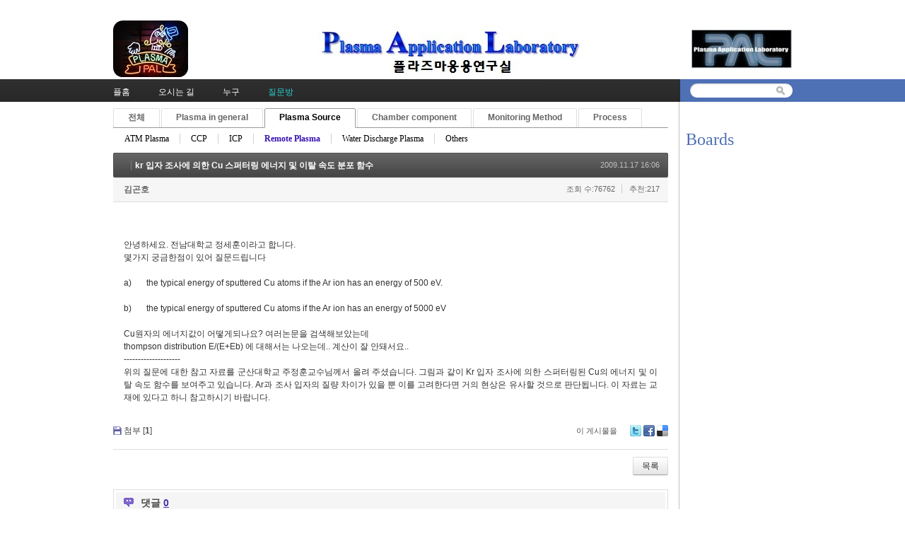

--- FILE ---
content_type: text/html; charset=UTF-8
request_url: http://pal.snu.ac.kr/index.php?mid=board_qna_new&search_target=tag&search_keyword=R.I&category=67483&sort_index=readed_count&order_type=desc&document_srl=55413
body_size: 27598
content:
<!DOCTYPE html>
<html lang="ko">
<head>
<!-- META -->
<meta charset="utf-8">
<meta name="Generator" content="XpressEngine">
<meta http-equiv="X-UA-Compatible" content="IE=edge">
<!-- TITLE -->
<title>Q &amp; A - kr 입자 조사에 의한 Cu 스퍼터링 에너지 및 이탈 속도 분포 함수</title>
<!-- CSS -->
<link rel="stylesheet" href="/common/css/xe.min.css?20151208174704" />
<link rel="stylesheet" href="/modules/board/skins/default/board.default.min.css?20151208174708" />
<link rel="stylesheet" href="/layouts/xe_official_v2_TmaKing/css/layout.css?20110627184305" />
<link rel="stylesheet" href="/layouts/xe_official_v2_TmaKing/css/layout@official.css?20110730172318" />
<link rel="stylesheet" href="/layouts/xe_official_v2_TmaKing/css/content.css?20110627184305" />
<link rel="stylesheet" href="/layouts/xe_official_v2_TmaKing/css/xgenesis.css?20110714114915" />
<link rel="stylesheet" href="/modules/editor/styles/ckeditor_light/style.css?20151208174710" />
<!-- JS -->
<!--[if lt IE 9]><script src="/common/js/jquery-1.x.min.js?20151208174704"></script>
<![endif]--><!--[if gte IE 9]><!--><script src="/common/js/jquery.min.js?20151208174704"></script>
<!--<![endif]--><script src="/common/js/x.min.js?20151208174706"></script>
<script src="/common/js/xe.min.js?20151208174706"></script>
<script src="/modules/board/tpl/js/board.min.js?20151208174708"></script>
<script src="/layouts/xe_official_v2_TmaKing/js/xgenesis.js?20110627184305"></script>
<script src="/layouts/xe_official_v2_TmaKing/js/chrome.js?20110627184305"></script>
<!-- RSS -->
<!-- ICON -->

<script>
						if(!captchaTargetAct) {var captchaTargetAct = [];}
						captchaTargetAct.push("procBoardInsertDocument","procBoardInsertComment","procIssuetrackerInsertIssue","procIssuetrackerInsertHistory","procTextyleInsertComment");
						</script>

<style> .xe_content { font-size:12px; }</style><script>
//<![CDATA[
var current_url = "http://pal.snu.ac.kr/?mid=board_qna_new&search_target=tag&search_keyword=R.I&category=67483&sort_index=readed_count&order_type=desc&document_srl=55413";
var request_uri = "http://pal.snu.ac.kr/";
var current_mid = "board_qna_new";
var waiting_message = "서버에 요청 중입니다. 잠시만 기다려주세요.";
var ssl_actions = new Array();
var default_url = "http://pal.snu.ac.kr/";
xe.current_lang = "ko";
xe.cmd_find = "찾기";
xe.cmd_cancel = "취소";
xe.cmd_confirm = "확인";
xe.msg_no_root = "루트는 선택 할 수 없습니다.";
xe.msg_no_shortcut = "바로가기는 선택 할 수 없습니다.";
xe.msg_select_menu = "대상 메뉴 선택";
//]]>
</script>
</head>
<body class="ko">
﻿
<div id="xe" class="fixed sky">
	<div id="container" class="ce">
		<div id="header"> <a href="#content" class="skipToContent">Skip to content</a>
			<h1>
                                        <a href="/"><img src="http://pal.snu.ac.kr/files/attach/images/19294/7_960x80.jpg" class="iePngfix" alt="" /></a>
                            </h1>
			<hr />
			
			<hr />
			<ul id="gnb" class="gnb">
                                                	                	                						<li class="black  
						">
							<a  href="/index.php?mid=home"
								>
								<span>플홈</span>
															</a>
						</li>
		                		                		                	                                	                	                						<li class="blue  
						">
							<a  href="/index.php?mid=introduction_address"
								>
								<span>오시는 길</span>
															</a>
						</li>
		                		                		                	                                	                	                						<li class="sky  
						">
							<a  href="/index.php?mid=introduction_members"
								>
								<span>누구</span>
															</a>
						</li>
		                		                		                	                                	                	                						<li class="cyan selected 
						">
							<a  href="/index.php?mid=board_qna_new"
								>
								<span>질문방</span>
															</a>
						</li>
		                		                		                	                                			</ul>
			<hr />
			            <!-- S: XE 검색 -->
			<form action="http://pal.snu.ac.kr/" method="post" class="search"><input type="hidden" name="error_return_url" value="/index.php?mid=board_qna_new&amp;search_target=tag&amp;search_keyword=R.I&amp;category=67483&amp;sort_index=readed_count&amp;order_type=desc&amp;document_srl=55413" />
                <input type="hidden" name="vid" value="" />
                <input type="hidden" name="mid" value="board_qna_new" />
                <input type="hidden" name="act" value="IS" />
                <input type="hidden" name="search_target" value="title_content" />
				<fieldset>
					<legend>검색</legend>
					<input name="is_keyword" type="text" title="Search" class="inputText" accesskey="S" />
					<input name="" type="image" src="/layouts/xe_official_v2_TmaKing/img/buttonSearch.gif" alt="Search" class="inputSearch" />
				</fieldset>
			</form>
            <!-- E: XE 검색 -->
            		</div>
		<hr />
		
		<div id="body">
			<div id="content">
                				<div id="googleAdsenseMainMenuDown">
									</div>
                    																																																																																																																																<div class="board">
			<ul class="cTab">
		<li><a href="/index.php?mid=board_qna_new&amp;search_target=tag&amp;search_keyword=R.I&amp;sort_index=readed_count&amp;order_type=desc&amp;document_srl=55413">전체</a></li>
		<li><a href="/index.php?mid=board_qna_new&amp;search_target=tag&amp;search_keyword=R.I&amp;category=67472&amp;sort_index=readed_count&amp;order_type=desc">Plasma in general<!--<em>[286]</em>--></a>
			<ul>
				<li><a href="/index.php?mid=board_qna_new&amp;search_target=tag&amp;search_keyword=R.I&amp;category=67474&amp;sort_index=readed_count&amp;order_type=desc">DC glow discharge<!--<em>[24]</em>--></a></li><li><a href="/index.php?mid=board_qna_new&amp;search_target=tag&amp;search_keyword=R.I&amp;category=67475&amp;sort_index=readed_count&amp;order_type=desc">Collision<!--<em>[17]</em>--></a></li><li><a href="/index.php?mid=board_qna_new&amp;search_target=tag&amp;search_keyword=R.I&amp;category=67477&amp;sort_index=readed_count&amp;order_type=desc">Sheath<!--<em>[35]</em>--></a></li><li><a href="/index.php?mid=board_qna_new&amp;search_target=tag&amp;search_keyword=R.I&amp;category=67478&amp;sort_index=readed_count&amp;order_type=desc">Ion/Electron Temperature<!--<em>[27]</em>--></a></li><li><a href="/index.php?mid=board_qna_new&amp;search_target=tag&amp;search_keyword=R.I&amp;category=67479&amp;sort_index=readed_count&amp;order_type=desc">Others<!--<em>[102]</em>--></a></li>			</ul>		</li><li><a href="/index.php?mid=board_qna_new&amp;search_target=tag&amp;search_keyword=R.I&amp;category=67473&amp;sort_index=readed_count&amp;order_type=desc">Plasma Source<!--<em>[177]</em>--></a>
			<ul>
				<li><a href="/index.php?mid=board_qna_new&amp;search_target=tag&amp;search_keyword=R.I&amp;category=67480&amp;sort_index=readed_count&amp;order_type=desc">ATM Plasma<!--<em>[24]</em>--></a></li><li><a href="/index.php?mid=board_qna_new&amp;search_target=tag&amp;search_keyword=R.I&amp;category=67481&amp;sort_index=readed_count&amp;order_type=desc">CCP<!--<em>[31]</em>--></a></li><li><a href="/index.php?mid=board_qna_new&amp;search_target=tag&amp;search_keyword=R.I&amp;category=67482&amp;sort_index=readed_count&amp;order_type=desc">ICP<!--<em>[33]</em>--></a></li><li class="on_"><a href="/index.php?mid=board_qna_new&amp;search_target=tag&amp;search_keyword=R.I&amp;category=67483&amp;sort_index=readed_count&amp;order_type=desc">Remote Plasma<!--<em>[21]</em>--></a></li><li><a href="/index.php?mid=board_qna_new&amp;search_target=tag&amp;search_keyword=R.I&amp;category=67919&amp;sort_index=readed_count&amp;order_type=desc">Water Discharge Plasma<!--<em>[7]</em>--></a></li><li><a href="/index.php?mid=board_qna_new&amp;search_target=tag&amp;search_keyword=R.I&amp;category=67921&amp;sort_index=readed_count&amp;order_type=desc">Others<!--<em>[33]</em>--></a></li>			</ul>		</li><li><a href="/index.php?mid=board_qna_new&amp;search_target=tag&amp;search_keyword=R.I&amp;category=67488&amp;sort_index=readed_count&amp;order_type=desc">Chamber component<!--<em>[135]</em>--></a>
			<ul>
				<li><a href="/index.php?mid=board_qna_new&amp;search_target=tag&amp;search_keyword=R.I&amp;category=67491&amp;sort_index=readed_count&amp;order_type=desc">Matcher<!--<em>[44]</em>--></a></li><li><a href="/index.php?mid=board_qna_new&amp;search_target=tag&amp;search_keyword=R.I&amp;category=67495&amp;sort_index=readed_count&amp;order_type=desc">ESC<!--<em>[26]</em>--></a></li><li><a href="/index.php?mid=board_qna_new&amp;search_target=tag&amp;search_keyword=R.I&amp;category=67498&amp;sort_index=readed_count&amp;order_type=desc">Pulse operation<!--<em>[0]</em>--></a></li><li><a href="/index.php?mid=board_qna_new&amp;search_target=tag&amp;search_keyword=R.I&amp;category=67501&amp;sort_index=readed_count&amp;order_type=desc">Shower head<!--<em>[7]</em>--></a></li><li><a href="/index.php?mid=board_qna_new&amp;search_target=tag&amp;search_keyword=R.I&amp;category=67503&amp;sort_index=readed_count&amp;order_type=desc">Chamber Impedance<!--<em>[17]</em>--></a></li><li><a href="/index.php?mid=board_qna_new&amp;search_target=tag&amp;search_keyword=R.I&amp;category=67505&amp;sort_index=readed_count&amp;order_type=desc">Others<!--<em>[24]</em>--></a></li>			</ul>		</li><li><a href="/index.php?mid=board_qna_new&amp;search_target=tag&amp;search_keyword=R.I&amp;category=67484&amp;sort_index=readed_count&amp;order_type=desc">Monitoring Method<!--<em>[46]</em>--></a>
			<ul>
				<li><a href="/index.php?mid=board_qna_new&amp;search_target=tag&amp;search_keyword=R.I&amp;category=67485&amp;sort_index=readed_count&amp;order_type=desc">OES<!--<em>[15]</em>--></a></li><li><a href="/index.php?mid=board_qna_new&amp;search_target=tag&amp;search_keyword=R.I&amp;category=67487&amp;sort_index=readed_count&amp;order_type=desc">Langmuir Probe<!--<em>[11]</em>--></a></li><li><a href="/index.php?mid=board_qna_new&amp;search_target=tag&amp;search_keyword=R.I&amp;category=67489&amp;sort_index=readed_count&amp;order_type=desc">VI(Impedance) Sensor<!--<em>[1]</em>--></a></li><li><a href="/index.php?mid=board_qna_new&amp;search_target=tag&amp;search_keyword=R.I&amp;category=67490&amp;sort_index=readed_count&amp;order_type=desc">B dot<!--<em>[1]</em>--></a></li><li><a href="/index.php?mid=board_qna_new&amp;search_target=tag&amp;search_keyword=R.I&amp;category=67494&amp;sort_index=readed_count&amp;order_type=desc">Others<!--<em>[14]</em>--></a></li>			</ul>		</li><li><a href="/index.php?mid=board_qna_new&amp;search_target=tag&amp;search_keyword=R.I&amp;category=67496&amp;sort_index=readed_count&amp;order_type=desc">Process<!--<em>[195]</em>--></a>
			<ul>
				<li><a href="/index.php?mid=board_qna_new&amp;search_target=tag&amp;search_keyword=R.I&amp;category=67497&amp;sort_index=readed_count&amp;order_type=desc">Etch<!--<em>[76]</em>--></a></li><li><a href="/index.php?mid=board_qna_new&amp;search_target=tag&amp;search_keyword=R.I&amp;category=67499&amp;sort_index=readed_count&amp;order_type=desc">Deposition<!--<em>[37]</em>--></a></li><li><a href="/index.php?mid=board_qna_new&amp;search_target=tag&amp;search_keyword=R.I&amp;category=67500&amp;sort_index=readed_count&amp;order_type=desc">Sputtering<!--<em>[24]</em>--></a></li><li><a href="/index.php?mid=board_qna_new&amp;search_target=tag&amp;search_keyword=R.I&amp;category=67502&amp;sort_index=readed_count&amp;order_type=desc">Ashing<!--<em>[5]</em>--></a></li><li><a href="/index.php?mid=board_qna_new&amp;search_target=tag&amp;search_keyword=R.I&amp;category=67504&amp;sort_index=readed_count&amp;order_type=desc">Others<!--<em>[37]</em>--></a></li>			</ul>		</li>	</ul><div class="board_read">
	<!-- READ HEADER -->
	<div class="read_header">
		<h1>
			<a href="/index.php?mid=board_qna_new&amp;search_target=tag&amp;search_keyword=R.I&amp;category=0&amp;sort_index=readed_count&amp;order_type=desc" class="category"></a>			<a href="http://pal.snu.ac.kr/index.php?document_srl=55413">kr 입자 조사에 의한 Cu 스퍼터링 에너지 및 이탈 속도 분포 함수</a>
		</h1>
		<p class="time">
			2009.11.17 16:06		</p>
		<p class="meta">
									<a href="#popup_menu_area" class="member_62 author" onclick="return false">김곤호</a>			<span class="sum">
				<span class="read">조회 수:76762</span>
				<span class="vote">추천:217</span>			</span>
		</p>
	</div>
	<!-- /READ HEADER -->
	<!-- Extra Output -->
		<!-- /Extra Output -->
	<!-- READ BODY -->
	<div class="read_body">
				<!--BeforeDocument(55413,62)--><div class="document_55413_62 xe_content"><p><img src="http://pal.snu.ac.kr/files/attach/images/55086/413/055/69f67fdfca660d001231019c5f4f3d7d.jpg" alt="" style="" /><br /><br />안녕하세요. 전남대학교 정세훈이라고 합니다.<br />
몇가지 궁금한점이 있어 질문드립니다<br />
<br />
a)&nbsp;&nbsp;&nbsp;&nbsp;&nbsp;&nbsp; the typical energy of sputtered Cu atoms if the Ar ion has an energy of 500 eV.<br />
<br />
b)&nbsp;&nbsp;&nbsp;&nbsp;&nbsp;&nbsp; the typical energy of sputtered Cu atoms if the Ar ion has an energy of 5000 eV<br />
<br />
Cu원자의 에너지값이 어떻게되나요? 여러논문을 검색해보았는데<br />
thompson distribution E/(E+Eb) 에 대해서는 나오는데.. 계산이 잘 안돼서요..<br />
--------------------<br />
위의 질문에 대한 참고 자료를 군산대학교 주정훈교수님께서 올려 주셨습니다. 그림과 같이 Kr 입자 조사에 의한 스퍼터링된 Cu의 에너지 및 이탈 속도 함수를 보여주고 있습니다. Ar과 조사 입자의 질량 차이가 있을 뿐 이를 고려한다면 거의 현상은 유사할 것으로 판단됩니다. 이 자료는 교재에 있다고 하니 참고하시기 바랍니다.&nbsp; </p></div><!--AfterDocument(55413,62)-->			</div>
	<!-- /READ BODY -->
	<!-- READ FOOTER -->
	<div class="read_footer">
		<div class="fileList">
			<button type="button" class="toggleFile" onclick="jQuery(this).next('ul.files').toggle();">첨부 [<strong>1</strong>]</button>
			<ul class="files">
				<li><a href="/?module=file&amp;act=procFileDownload&amp;file_srl=55414&amp;sid=3038d627fd8a4d8ae0e9e32d715efc3c&amp;module_srl=55086">2009_11_17_sputted_Cu_energy_Kr_ions.jpg <span class="fileSize">[File Size:60.2KB/Download:1,123]</span></a></li>			</ul>
		</div>		<div class="tns">
									<a class="document_55413 action" href="#popup_menu_area" onclick="return false">이 게시물을</a>
			<ul class="sns">
				<li class="twitter link"><a href="http://twitter.com/">Twitter</a></li>
				<li class="facebook link"><a href="http://facebook.com/">Facebook</a></li>
				<li class="delicious link"><a href="http://delicious.com/">Delicious</a></li>
			</ul>
			<script>
				var sTitle = 'kr 입자 조사에 의한 Cu 스퍼터링 에너지 및 이탈 속도 분포 함수';
				jQuery(function($){
					$('.twitter>a').snspost({
						type : 'twitter',
						content : sTitle + ' http://pal.snu.ac.kr/index.php?document_srl=55413'
					});
					$('.facebook>a').snspost({
						type : 'facebook',
						content : sTitle
					});
					$('.delicious>a').snspost({
						type : 'delicious',
						content : sTitle
					});
				});
			</script>
		</div>
				<div class="btnArea"> 
									<span class="etc">
				<a href="/index.php?mid=board_qna_new&amp;search_target=tag&amp;search_keyword=R.I&amp;category=67483&amp;sort_index=readed_count&amp;order_type=desc" class="btn">목록</a>
			</span>
		</div>
	</div>
	<!-- /READ FOOTER -->
</div>
<!-- COMMENT -->
<div class="feedback" id="comment">
	<div class="fbHeader">
		<h2>댓글 <em>0</em></h2>
	</div>
	    	</div>
<div class="fbFooter"> 
	<a href="/index.php?mid=board_qna_new&amp;search_target=tag&amp;search_keyword=R.I&amp;category=67483&amp;sort_index=readed_count&amp;order_type=desc" class="btn">목록</a>
</div>
<!-- /COMMENT -->
<div class="board_list" id="board_list">
	<table width="100%" border="1" cellspacing="0" summary="List of Articles">
		<thead>
			<!-- LIST HEADER -->
			<tr>
								<th scope="col"><span>번호</span></th>																																																								<th scope="col" class="title"><span>제목</span></th>																																																																																<th scope="col"><span><a href="/index.php?mid=board_qna_new&amp;search_target=tag&amp;search_keyword=R.I&amp;category=67483&amp;sort_index=readed_count&amp;order_type=asc&amp;document_srl=55413">조회 수</a></span></th>																							</tr>
			<!-- /LIST HEADER -->
		</thead>
				<tbody>
			<!-- NOTICE -->
			<tr class="notice">
								<td class="notice">
										공지				</td>																																																								<td class="title">
					<a href="/index.php?mid=board_qna_new&amp;search_target=tag&amp;search_keyword=R.I&amp;category=67483&amp;sort_index=readed_count&amp;order_type=desc&amp;document_srl=81349">
						[필독] QnA 글 작성을 위한 권한 안내					</a>
					<a href="/index.php?mid=board_qna_new&amp;search_target=tag&amp;search_keyword=R.I&amp;category=67483&amp;sort_index=readed_count&amp;order_type=desc&amp;document_srl=81349#comment" class="replyNum" title="Replies">
						[337]
					</a>									</td>																																																																																<td class="readNum">111165</td>																							</tr><tr class="notice">
								<td class="notice">
										공지				</td>																																																								<td class="title">
					<a href="/index.php?mid=board_qna_new&amp;search_target=tag&amp;search_keyword=R.I&amp;category=67483&amp;sort_index=readed_count&amp;order_type=desc&amp;document_srl=80653">
						Q&amp;A 검색 길잡이 – 내게 필요한 정보를 더 빠르게 찾는 방법					</a>
														</td>																																																																																<td class="readNum">27722</td>																							</tr><tr class="notice">
								<td class="notice">
										공지				</td>																																																								<td class="title">
					<a href="/index.php?mid=board_qna_new&amp;search_target=tag&amp;search_keyword=R.I&amp;category=67483&amp;sort_index=readed_count&amp;order_type=desc&amp;document_srl=55415">
						개인정보 노출 주의 부탁드립니다.					</a>
														</td>																																																																																<td class="readNum">64970</td>																							</tr><tr class="notice">
								<td class="notice">
					&raquo;									</td>																																																								<td class="title">
					<a href="/index.php?mid=board_qna_new&amp;search_target=tag&amp;search_keyword=R.I&amp;category=67483&amp;sort_index=readed_count&amp;order_type=desc&amp;document_srl=55413">
						kr 입자 조사에 의한 Cu 스퍼터링 에너지 및 이탈 속도 분포 함수					</a>
														</td>																																																																																<td class="readNum">76762</td>																							</tr><tr class="notice">
								<td class="notice">
										공지				</td>																																																								<td class="title">
					<a href="/index.php?mid=board_qna_new&amp;search_target=tag&amp;search_keyword=R.I&amp;category=67483&amp;sort_index=readed_count&amp;order_type=desc&amp;document_srl=55411">
						질문하실 때 실명을 사용하여주세요.					</a>
					<a href="/index.php?mid=board_qna_new&amp;search_target=tag&amp;search_keyword=R.I&amp;category=67483&amp;sort_index=readed_count&amp;order_type=desc&amp;document_srl=55411#comment" class="replyNum" title="Replies">
						[3]
					</a>									</td>																																																																																<td class="readNum">111034</td>																							</tr>			<!-- /NOTICE -->
			<!-- LIST -->
						<!-- /LIST -->
		</tbody>	</table>
</div>
<div class="list_footer">
	<div class="pagination">
		<a href="/index.php?mid=board_qna_new&amp;search_target=tag&amp;search_keyword=R.I&amp;category=67483&amp;sort_index=readed_count&amp;order_type=desc" class="direction prev"><span></span><span></span> 첫 페이지</a> 
					<strong>1</strong> 
							<a href="/index.php?mid=board_qna_new&amp;search_target=tag&amp;search_keyword=R.I&amp;category=67483&amp;sort_index=readed_count&amp;order_type=desc&amp;page=1" class="direction next">끝 페이지 <span></span><span></span></a>
	</div>	<div class="btnArea">
		<a href="/index.php?mid=board_qna_new&amp;search_target=tag&amp;search_keyword=R.I&amp;category=67483&amp;sort_index=readed_count&amp;order_type=desc&amp;act=dispBoardWrite" class="btn">쓰기</a>
			</div>
	<button type="button" class="bsToggle" title="검색">검색</button>
	<form action="http://pal.snu.ac.kr/" method="get" onsubmit="return procFilter(this, search)" id="board_search" class="board_search" ><input type="hidden" name="act" value="" />
		<input type="hidden" name="vid" value="" />
		<input type="hidden" name="mid" value="board_qna_new" />
		<input type="hidden" name="category" value="67483" />
		<input type="text" name="search_keyword" value="R.I" title="검색" class="iText" />
		<select name="search_target">
			<option value="title_content">제목+내용</option><option value="title">제목</option><option value="content">내용</option><option value="comment">댓글</option><option value="user_name">이름</option><option value="nick_name">닉네임</option><option value="user_id">아이디</option><option value="tag" selected="selected">태그</option>		</select>
		<button type="submit" class="btn" onclick="xGetElementById('board_search').submit();return false;">검색</button>
        	</form>	<a href="/index.php?mid=board_qna_new&amp;search_target=tag&amp;search_keyword=R.I&amp;category=67483&amp;sort_index=readed_count&amp;order_type=desc&amp;document_srl=55413&amp;act=dispBoardTagList" class="tagSearch" title="태그">태그</a>
</div>
	</div>
			</div>
            			<hr />
			<div class="extension e1">
				<div class="lnb">
					<div id="googleAdsenseSubMenuUp">
											</div>
					<h2>Boards</h2>                                                                                                                                                                                                                                                                                    <div id="googleAdsenseSubMenuDown">
											</div>
					<div id="whos_dot_amung_dot_us">
					
					</div>
				</div>
                                                                                                                                <div id="googleAdsenseBannerDown">
									</div>
			</div>
            		</div>
				<hr />
		<div id="footer" class="noFamilySite">
			            <div id="footerMenu">
                                            </div>
            
					</div>
	</div>
</div>
                <!-- loginWindow -->
    <div id="loginWindow" class="loginWindow">
    <!-- class="loginWindow" | class="loginWindow open" -->
        <span class="modalWindow"></span>
        <div id="loginLayer" class="loginLayer loginTypeA">
        <!-- class="loginLayer loginTypeA" | class="loginLayer loginTypeB" -->
            <button type="button" class="close" onclick="document.getElementById('loginWindow').style.display='none'" accesskey="X"><span>Close Login Layer</span></button>
            <form action="" method="post" class="typeA" id="commonLogin" onsubmit="return procFilter(this, login)"><input type="hidden" name="error_return_url" value="/index.php?mid=board_qna_new&amp;search_target=tag&amp;search_keyword=R.I&amp;category=67483&amp;sort_index=readed_count&amp;order_type=desc&amp;document_srl=55413" /><input type="hidden" name="act" value="" /><input type="hidden" name="mid" value="board_qna_new" /><input type="hidden" name="vid" value="" />
                <fieldset>
                    <legend>XE Login</legend>
                    <dl>
                        <dt><label for="uid">아이디</label></dt>
                        <dd><input name="user_id" type="text" class="inputText" id="uid" /></dd>
                        <dt><label for="upw">비밀번호</label></dt>
                        <dd><input name="password" type="password" class="inputText" id="upw" /></dd>
                    </dl>
                    <p class="keep"><input name="keep_signed" type="checkbox" id="keepA" value="Y" class="inputCheck" onclick="if(this.checked) return confirm('브라우저를 닫더라도 로그인이 계속 유지될 수 있습니다.\n\n로그인 유지 기능을 사용할 경우 다음 접속부터는 로그인할 필요가 없습니다.\n\n단, 게임방, 학교 등 공공장소에서 이용 시 개인정보가 유출될 수 있으니 꼭 로그아웃을 해주세요.');"/><label for="keepA">로그인 유지</label></p>
                    <span class="loginButton"><input name="" type="submit" value="로그인" /></span>
                </fieldset>
            </form>
                        <ul class="help">
                <li class="join"><a href="/index.php?mid=board_qna_new&amp;search_target=tag&amp;search_keyword=R.I&amp;category=67483&amp;sort_index=readed_count&amp;order_type=desc&amp;document_srl=55413&amp;act=dispMemberSignUpForm">회원가입</a></li>
                <li class="find"><a href="/index.php?mid=board_qna_new&amp;search_target=tag&amp;search_keyword=R.I&amp;category=67483&amp;sort_index=readed_count&amp;order_type=desc&amp;document_srl=55413&amp;act=dispMemberFindAccount">ID/PW 찾기</a></li>
                <li class="find"><a href="/index.php?mid=board_qna_new&amp;search_target=tag&amp;search_keyword=R.I&amp;category=67483&amp;sort_index=readed_count&amp;order_type=desc&amp;document_srl=55413&amp;act=dispMemberResendAuthMail">인증메일 재발송</a></li>
                            </ul>
            <button type="button" class="close" onclick="document.getElementById('loginWindow').style.display='none'" accesskey="X"><span>Close Login Layer</span></button>
        </div>
    </div>
    <!-- /loginWindow -->
<!-- dropdown sub_menu -->
								<script type="text/javascript">cssdropdown.startchrome("gnb")</script>
<script type="text/javascript" src="http://static.analytics.openapi.naver.com/js/wcslog.js"></script><script type="text/javascript">if(!wcs_add) var wcs_add = {};wcs_add["wa"] = "2f69d1af5712";wcs_do();</script><!-- ETC -->
<div class="wfsr"></div>
<script src="/addons/captcha/captcha.min.js?20151208174702"></script><script src="/files/cache/js_filter_compiled/d046d1841b9c79c545b82d3be892699d.ko.compiled.js?20201020132501"></script><script src="/files/cache/js_filter_compiled/1bdc15d63816408b99f674eb6a6ffcea.ko.compiled.js?20201020132502"></script><script src="/files/cache/js_filter_compiled/9b007ee9f2af763bb3d35e4fb16498e9.ko.compiled.js?20201020132503"></script><script src="/addons/autolink/autolink.js?20151208174702"></script><script src="/modules/board/skins/default/board.default.min.js?20151208174708"></script><script src="/files/cache/js_filter_compiled/65497d94928bf273c097ab455e6046e9.ko.compiled.js?20150629125910"></script></body>
</html>
